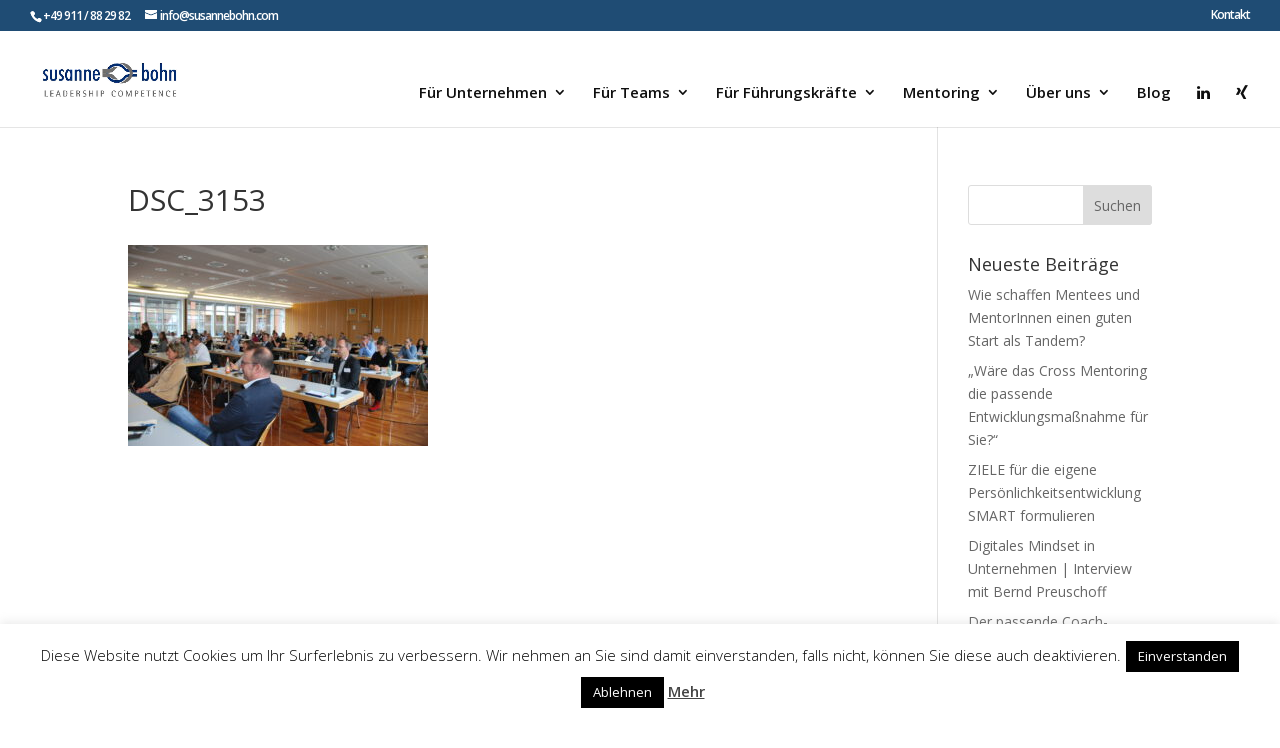

--- FILE ---
content_type: text/html; charset=UTF-8
request_url: https://susannebohn.com/bildergalerie-2022-23/dsc_3153/
body_size: 62145
content:
<!DOCTYPE html>
<html lang="de">
<head>
	<meta charset="UTF-8" />
<meta http-equiv="X-UA-Compatible" content="IE=edge">
	<link rel="pingback" href="https://susannebohn.com/xmlrpc.php" />

	<script type="text/javascript">
		document.documentElement.className = 'js';
	</script>

	<meta name='robots' content='index, follow, max-image-preview:large, max-snippet:-1, max-video-preview:-1' />
<script type="text/javascript">
			let jqueryParams=[],jQuery=function(r){return jqueryParams=[...jqueryParams,r],jQuery},$=function(r){return jqueryParams=[...jqueryParams,r],$};window.jQuery=jQuery,window.$=jQuery;let customHeadScripts=!1;jQuery.fn=jQuery.prototype={},$.fn=jQuery.prototype={},jQuery.noConflict=function(r){if(window.jQuery)return jQuery=window.jQuery,$=window.jQuery,customHeadScripts=!0,jQuery.noConflict},jQuery.ready=function(r){jqueryParams=[...jqueryParams,r]},$.ready=function(r){jqueryParams=[...jqueryParams,r]},jQuery.load=function(r){jqueryParams=[...jqueryParams,r]},$.load=function(r){jqueryParams=[...jqueryParams,r]},jQuery.fn.ready=function(r){jqueryParams=[...jqueryParams,r]},$.fn.ready=function(r){jqueryParams=[...jqueryParams,r]};</script>
	<!-- This site is optimized with the Yoast SEO plugin v26.8 - https://yoast.com/product/yoast-seo-wordpress/ -->
	<title>DSC_3153 - Führungskräfte Akademie in Nürnberg</title>
	<link rel="canonical" href="https://susannebohn.com/bildergalerie-2022-23/dsc_3153/" />
	<meta property="og:locale" content="de_DE" />
	<meta property="og:type" content="article" />
	<meta property="og:title" content="DSC_3153 - Führungskräfte Akademie in Nürnberg" />
	<meta property="og:url" content="https://susannebohn.com/bildergalerie-2022-23/dsc_3153/" />
	<meta property="og:site_name" content="Führungskräfte Akademie in Nürnberg" />
	<meta property="og:image" content="https://susannebohn.com/bildergalerie-2022-23/dsc_3153" />
	<meta property="og:image:width" content="2560" />
	<meta property="og:image:height" content="1718" />
	<meta property="og:image:type" content="image/jpeg" />
	<meta name="twitter:card" content="summary_large_image" />
	<meta name="twitter:site" content="@susannebohnLC" />
	<script type="application/ld+json" class="yoast-schema-graph">{"@context":"https://schema.org","@graph":[{"@type":"WebPage","@id":"https://susannebohn.com/bildergalerie-2022-23/dsc_3153/","url":"https://susannebohn.com/bildergalerie-2022-23/dsc_3153/","name":"DSC_3153 - Führungskräfte Akademie in Nürnberg","isPartOf":{"@id":"https://susannebohn.com/#website"},"primaryImageOfPage":{"@id":"https://susannebohn.com/bildergalerie-2022-23/dsc_3153/#primaryimage"},"image":{"@id":"https://susannebohn.com/bildergalerie-2022-23/dsc_3153/#primaryimage"},"thumbnailUrl":"https://susannebohn.b-cdn.net/wp-content/uploads/2022/10/DSC_3153-scaled.jpg","datePublished":"2022-10-02T14:10:49+00:00","breadcrumb":{"@id":"https://susannebohn.com/bildergalerie-2022-23/dsc_3153/#breadcrumb"},"inLanguage":"de","potentialAction":[{"@type":"ReadAction","target":["https://susannebohn.com/bildergalerie-2022-23/dsc_3153/"]}]},{"@type":"ImageObject","inLanguage":"de","@id":"https://susannebohn.com/bildergalerie-2022-23/dsc_3153/#primaryimage","url":"https://susannebohn.b-cdn.net/wp-content/uploads/2022/10/DSC_3153-scaled.jpg","contentUrl":"https://susannebohn.b-cdn.net/wp-content/uploads/2022/10/DSC_3153-scaled.jpg","width":2560,"height":1718},{"@type":"BreadcrumbList","@id":"https://susannebohn.com/bildergalerie-2022-23/dsc_3153/#breadcrumb","itemListElement":[{"@type":"ListItem","position":1,"name":"Startseite","item":"https://susannebohn.com/"},{"@type":"ListItem","position":2,"name":"Bildergalerie CM EMN 2022/23","item":"https://susannebohn.com/bildergalerie-2022-23/"},{"@type":"ListItem","position":3,"name":"DSC_3153"}]},{"@type":"WebSite","@id":"https://susannebohn.com/#website","url":"https://susannebohn.com/","name":"Führungskräfte Akademie in Nürnberg","description":"susannebohn Leadership Competence","potentialAction":[{"@type":"SearchAction","target":{"@type":"EntryPoint","urlTemplate":"https://susannebohn.com/?s={search_term_string}"},"query-input":{"@type":"PropertyValueSpecification","valueRequired":true,"valueName":"search_term_string"}}],"inLanguage":"de"}]}</script>
	<!-- / Yoast SEO plugin. -->


<link rel='dns-prefetch' href='//fonts.googleapis.com' />
<link rel='preconnect' href='https://susannebohn.b-cdn.net' />
<link rel="alternate" type="application/rss+xml" title="Führungskräfte Akademie in Nürnberg &raquo; Feed" href="https://susannebohn.com/feed/" />
<link rel="alternate" type="application/rss+xml" title="Führungskräfte Akademie in Nürnberg &raquo; Kommentar-Feed" href="https://susannebohn.com/comments/feed/" />
<link rel="alternate" type="application/rss+xml" title="Führungskräfte Akademie in Nürnberg &raquo; DSC_3153-Kommentar-Feed" href="https://susannebohn.com/bildergalerie-2022-23/dsc_3153/feed/" />
<link rel="alternate" title="oEmbed (JSON)" type="application/json+oembed" href="https://susannebohn.com/wp-json/oembed/1.0/embed?url=https%3A%2F%2Fsusannebohn.com%2Fbildergalerie-2022-23%2Fdsc_3153%2F" />
<link rel="alternate" title="oEmbed (XML)" type="text/xml+oembed" href="https://susannebohn.com/wp-json/oembed/1.0/embed?url=https%3A%2F%2Fsusannebohn.com%2Fbildergalerie-2022-23%2Fdsc_3153%2F&#038;format=xml" />
		<!-- This site uses the Google Analytics by ExactMetrics plugin v8.11.1 - Using Analytics tracking - https://www.exactmetrics.com/ -->
		<!-- Note: ExactMetrics is not currently configured on this site. The site owner needs to authenticate with Google Analytics in the ExactMetrics settings panel. -->
					<!-- No tracking code set -->
				<!-- / Google Analytics by ExactMetrics -->
		<meta content="Divi v.4.27.4" name="generator"/><style id='wp-block-library-inline-css' type='text/css'>
:root{--wp-block-synced-color:#7a00df;--wp-block-synced-color--rgb:122,0,223;--wp-bound-block-color:var(--wp-block-synced-color);--wp-editor-canvas-background:#ddd;--wp-admin-theme-color:#007cba;--wp-admin-theme-color--rgb:0,124,186;--wp-admin-theme-color-darker-10:#006ba1;--wp-admin-theme-color-darker-10--rgb:0,107,160.5;--wp-admin-theme-color-darker-20:#005a87;--wp-admin-theme-color-darker-20--rgb:0,90,135;--wp-admin-border-width-focus:2px}@media (min-resolution:192dpi){:root{--wp-admin-border-width-focus:1.5px}}.wp-element-button{cursor:pointer}:root .has-very-light-gray-background-color{background-color:#eee}:root .has-very-dark-gray-background-color{background-color:#313131}:root .has-very-light-gray-color{color:#eee}:root .has-very-dark-gray-color{color:#313131}:root .has-vivid-green-cyan-to-vivid-cyan-blue-gradient-background{background:linear-gradient(135deg,#00d084,#0693e3)}:root .has-purple-crush-gradient-background{background:linear-gradient(135deg,#34e2e4,#4721fb 50%,#ab1dfe)}:root .has-hazy-dawn-gradient-background{background:linear-gradient(135deg,#faaca8,#dad0ec)}:root .has-subdued-olive-gradient-background{background:linear-gradient(135deg,#fafae1,#67a671)}:root .has-atomic-cream-gradient-background{background:linear-gradient(135deg,#fdd79a,#004a59)}:root .has-nightshade-gradient-background{background:linear-gradient(135deg,#330968,#31cdcf)}:root .has-midnight-gradient-background{background:linear-gradient(135deg,#020381,#2874fc)}:root{--wp--preset--font-size--normal:16px;--wp--preset--font-size--huge:42px}.has-regular-font-size{font-size:1em}.has-larger-font-size{font-size:2.625em}.has-normal-font-size{font-size:var(--wp--preset--font-size--normal)}.has-huge-font-size{font-size:var(--wp--preset--font-size--huge)}.has-text-align-center{text-align:center}.has-text-align-left{text-align:left}.has-text-align-right{text-align:right}.has-fit-text{white-space:nowrap!important}#end-resizable-editor-section{display:none}.aligncenter{clear:both}.items-justified-left{justify-content:flex-start}.items-justified-center{justify-content:center}.items-justified-right{justify-content:flex-end}.items-justified-space-between{justify-content:space-between}.screen-reader-text{border:0;clip-path:inset(50%);height:1px;margin:-1px;overflow:hidden;padding:0;position:absolute;width:1px;word-wrap:normal!important}.screen-reader-text:focus{background-color:#ddd;clip-path:none;color:#444;display:block;font-size:1em;height:auto;left:5px;line-height:normal;padding:15px 23px 14px;text-decoration:none;top:5px;width:auto;z-index:100000}html :where(.has-border-color){border-style:solid}html :where([style*=border-top-color]){border-top-style:solid}html :where([style*=border-right-color]){border-right-style:solid}html :where([style*=border-bottom-color]){border-bottom-style:solid}html :where([style*=border-left-color]){border-left-style:solid}html :where([style*=border-width]){border-style:solid}html :where([style*=border-top-width]){border-top-style:solid}html :where([style*=border-right-width]){border-right-style:solid}html :where([style*=border-bottom-width]){border-bottom-style:solid}html :where([style*=border-left-width]){border-left-style:solid}html :where(img[class*=wp-image-]){height:auto;max-width:100%}:where(figure){margin:0 0 1em}html :where(.is-position-sticky){--wp-admin--admin-bar--position-offset:var(--wp-admin--admin-bar--height,0px)}@media screen and (max-width:600px){html :where(.is-position-sticky){--wp-admin--admin-bar--position-offset:0px}}

/*# sourceURL=wp-block-library-inline-css */
</style><style id='global-styles-inline-css' type='text/css'>
:root{--wp--preset--aspect-ratio--square: 1;--wp--preset--aspect-ratio--4-3: 4/3;--wp--preset--aspect-ratio--3-4: 3/4;--wp--preset--aspect-ratio--3-2: 3/2;--wp--preset--aspect-ratio--2-3: 2/3;--wp--preset--aspect-ratio--16-9: 16/9;--wp--preset--aspect-ratio--9-16: 9/16;--wp--preset--color--black: #000000;--wp--preset--color--cyan-bluish-gray: #abb8c3;--wp--preset--color--white: #ffffff;--wp--preset--color--pale-pink: #f78da7;--wp--preset--color--vivid-red: #cf2e2e;--wp--preset--color--luminous-vivid-orange: #ff6900;--wp--preset--color--luminous-vivid-amber: #fcb900;--wp--preset--color--light-green-cyan: #7bdcb5;--wp--preset--color--vivid-green-cyan: #00d084;--wp--preset--color--pale-cyan-blue: #8ed1fc;--wp--preset--color--vivid-cyan-blue: #0693e3;--wp--preset--color--vivid-purple: #9b51e0;--wp--preset--gradient--vivid-cyan-blue-to-vivid-purple: linear-gradient(135deg,rgb(6,147,227) 0%,rgb(155,81,224) 100%);--wp--preset--gradient--light-green-cyan-to-vivid-green-cyan: linear-gradient(135deg,rgb(122,220,180) 0%,rgb(0,208,130) 100%);--wp--preset--gradient--luminous-vivid-amber-to-luminous-vivid-orange: linear-gradient(135deg,rgb(252,185,0) 0%,rgb(255,105,0) 100%);--wp--preset--gradient--luminous-vivid-orange-to-vivid-red: linear-gradient(135deg,rgb(255,105,0) 0%,rgb(207,46,46) 100%);--wp--preset--gradient--very-light-gray-to-cyan-bluish-gray: linear-gradient(135deg,rgb(238,238,238) 0%,rgb(169,184,195) 100%);--wp--preset--gradient--cool-to-warm-spectrum: linear-gradient(135deg,rgb(74,234,220) 0%,rgb(151,120,209) 20%,rgb(207,42,186) 40%,rgb(238,44,130) 60%,rgb(251,105,98) 80%,rgb(254,248,76) 100%);--wp--preset--gradient--blush-light-purple: linear-gradient(135deg,rgb(255,206,236) 0%,rgb(152,150,240) 100%);--wp--preset--gradient--blush-bordeaux: linear-gradient(135deg,rgb(254,205,165) 0%,rgb(254,45,45) 50%,rgb(107,0,62) 100%);--wp--preset--gradient--luminous-dusk: linear-gradient(135deg,rgb(255,203,112) 0%,rgb(199,81,192) 50%,rgb(65,88,208) 100%);--wp--preset--gradient--pale-ocean: linear-gradient(135deg,rgb(255,245,203) 0%,rgb(182,227,212) 50%,rgb(51,167,181) 100%);--wp--preset--gradient--electric-grass: linear-gradient(135deg,rgb(202,248,128) 0%,rgb(113,206,126) 100%);--wp--preset--gradient--midnight: linear-gradient(135deg,rgb(2,3,129) 0%,rgb(40,116,252) 100%);--wp--preset--font-size--small: 13px;--wp--preset--font-size--medium: 20px;--wp--preset--font-size--large: 36px;--wp--preset--font-size--x-large: 42px;--wp--preset--spacing--20: 0.44rem;--wp--preset--spacing--30: 0.67rem;--wp--preset--spacing--40: 1rem;--wp--preset--spacing--50: 1.5rem;--wp--preset--spacing--60: 2.25rem;--wp--preset--spacing--70: 3.38rem;--wp--preset--spacing--80: 5.06rem;--wp--preset--shadow--natural: 6px 6px 9px rgba(0, 0, 0, 0.2);--wp--preset--shadow--deep: 12px 12px 50px rgba(0, 0, 0, 0.4);--wp--preset--shadow--sharp: 6px 6px 0px rgba(0, 0, 0, 0.2);--wp--preset--shadow--outlined: 6px 6px 0px -3px rgb(255, 255, 255), 6px 6px rgb(0, 0, 0);--wp--preset--shadow--crisp: 6px 6px 0px rgb(0, 0, 0);}:root { --wp--style--global--content-size: 823px;--wp--style--global--wide-size: 1080px; }:where(body) { margin: 0; }.wp-site-blocks > .alignleft { float: left; margin-right: 2em; }.wp-site-blocks > .alignright { float: right; margin-left: 2em; }.wp-site-blocks > .aligncenter { justify-content: center; margin-left: auto; margin-right: auto; }:where(.is-layout-flex){gap: 0.5em;}:where(.is-layout-grid){gap: 0.5em;}.is-layout-flow > .alignleft{float: left;margin-inline-start: 0;margin-inline-end: 2em;}.is-layout-flow > .alignright{float: right;margin-inline-start: 2em;margin-inline-end: 0;}.is-layout-flow > .aligncenter{margin-left: auto !important;margin-right: auto !important;}.is-layout-constrained > .alignleft{float: left;margin-inline-start: 0;margin-inline-end: 2em;}.is-layout-constrained > .alignright{float: right;margin-inline-start: 2em;margin-inline-end: 0;}.is-layout-constrained > .aligncenter{margin-left: auto !important;margin-right: auto !important;}.is-layout-constrained > :where(:not(.alignleft):not(.alignright):not(.alignfull)){max-width: var(--wp--style--global--content-size);margin-left: auto !important;margin-right: auto !important;}.is-layout-constrained > .alignwide{max-width: var(--wp--style--global--wide-size);}body .is-layout-flex{display: flex;}.is-layout-flex{flex-wrap: wrap;align-items: center;}.is-layout-flex > :is(*, div){margin: 0;}body .is-layout-grid{display: grid;}.is-layout-grid > :is(*, div){margin: 0;}body{padding-top: 0px;padding-right: 0px;padding-bottom: 0px;padding-left: 0px;}:root :where(.wp-element-button, .wp-block-button__link){background-color: #32373c;border-width: 0;color: #fff;font-family: inherit;font-size: inherit;font-style: inherit;font-weight: inherit;letter-spacing: inherit;line-height: inherit;padding-top: calc(0.667em + 2px);padding-right: calc(1.333em + 2px);padding-bottom: calc(0.667em + 2px);padding-left: calc(1.333em + 2px);text-decoration: none;text-transform: inherit;}.has-black-color{color: var(--wp--preset--color--black) !important;}.has-cyan-bluish-gray-color{color: var(--wp--preset--color--cyan-bluish-gray) !important;}.has-white-color{color: var(--wp--preset--color--white) !important;}.has-pale-pink-color{color: var(--wp--preset--color--pale-pink) !important;}.has-vivid-red-color{color: var(--wp--preset--color--vivid-red) !important;}.has-luminous-vivid-orange-color{color: var(--wp--preset--color--luminous-vivid-orange) !important;}.has-luminous-vivid-amber-color{color: var(--wp--preset--color--luminous-vivid-amber) !important;}.has-light-green-cyan-color{color: var(--wp--preset--color--light-green-cyan) !important;}.has-vivid-green-cyan-color{color: var(--wp--preset--color--vivid-green-cyan) !important;}.has-pale-cyan-blue-color{color: var(--wp--preset--color--pale-cyan-blue) !important;}.has-vivid-cyan-blue-color{color: var(--wp--preset--color--vivid-cyan-blue) !important;}.has-vivid-purple-color{color: var(--wp--preset--color--vivid-purple) !important;}.has-black-background-color{background-color: var(--wp--preset--color--black) !important;}.has-cyan-bluish-gray-background-color{background-color: var(--wp--preset--color--cyan-bluish-gray) !important;}.has-white-background-color{background-color: var(--wp--preset--color--white) !important;}.has-pale-pink-background-color{background-color: var(--wp--preset--color--pale-pink) !important;}.has-vivid-red-background-color{background-color: var(--wp--preset--color--vivid-red) !important;}.has-luminous-vivid-orange-background-color{background-color: var(--wp--preset--color--luminous-vivid-orange) !important;}.has-luminous-vivid-amber-background-color{background-color: var(--wp--preset--color--luminous-vivid-amber) !important;}.has-light-green-cyan-background-color{background-color: var(--wp--preset--color--light-green-cyan) !important;}.has-vivid-green-cyan-background-color{background-color: var(--wp--preset--color--vivid-green-cyan) !important;}.has-pale-cyan-blue-background-color{background-color: var(--wp--preset--color--pale-cyan-blue) !important;}.has-vivid-cyan-blue-background-color{background-color: var(--wp--preset--color--vivid-cyan-blue) !important;}.has-vivid-purple-background-color{background-color: var(--wp--preset--color--vivid-purple) !important;}.has-black-border-color{border-color: var(--wp--preset--color--black) !important;}.has-cyan-bluish-gray-border-color{border-color: var(--wp--preset--color--cyan-bluish-gray) !important;}.has-white-border-color{border-color: var(--wp--preset--color--white) !important;}.has-pale-pink-border-color{border-color: var(--wp--preset--color--pale-pink) !important;}.has-vivid-red-border-color{border-color: var(--wp--preset--color--vivid-red) !important;}.has-luminous-vivid-orange-border-color{border-color: var(--wp--preset--color--luminous-vivid-orange) !important;}.has-luminous-vivid-amber-border-color{border-color: var(--wp--preset--color--luminous-vivid-amber) !important;}.has-light-green-cyan-border-color{border-color: var(--wp--preset--color--light-green-cyan) !important;}.has-vivid-green-cyan-border-color{border-color: var(--wp--preset--color--vivid-green-cyan) !important;}.has-pale-cyan-blue-border-color{border-color: var(--wp--preset--color--pale-cyan-blue) !important;}.has-vivid-cyan-blue-border-color{border-color: var(--wp--preset--color--vivid-cyan-blue) !important;}.has-vivid-purple-border-color{border-color: var(--wp--preset--color--vivid-purple) !important;}.has-vivid-cyan-blue-to-vivid-purple-gradient-background{background: var(--wp--preset--gradient--vivid-cyan-blue-to-vivid-purple) !important;}.has-light-green-cyan-to-vivid-green-cyan-gradient-background{background: var(--wp--preset--gradient--light-green-cyan-to-vivid-green-cyan) !important;}.has-luminous-vivid-amber-to-luminous-vivid-orange-gradient-background{background: var(--wp--preset--gradient--luminous-vivid-amber-to-luminous-vivid-orange) !important;}.has-luminous-vivid-orange-to-vivid-red-gradient-background{background: var(--wp--preset--gradient--luminous-vivid-orange-to-vivid-red) !important;}.has-very-light-gray-to-cyan-bluish-gray-gradient-background{background: var(--wp--preset--gradient--very-light-gray-to-cyan-bluish-gray) !important;}.has-cool-to-warm-spectrum-gradient-background{background: var(--wp--preset--gradient--cool-to-warm-spectrum) !important;}.has-blush-light-purple-gradient-background{background: var(--wp--preset--gradient--blush-light-purple) !important;}.has-blush-bordeaux-gradient-background{background: var(--wp--preset--gradient--blush-bordeaux) !important;}.has-luminous-dusk-gradient-background{background: var(--wp--preset--gradient--luminous-dusk) !important;}.has-pale-ocean-gradient-background{background: var(--wp--preset--gradient--pale-ocean) !important;}.has-electric-grass-gradient-background{background: var(--wp--preset--gradient--electric-grass) !important;}.has-midnight-gradient-background{background: var(--wp--preset--gradient--midnight) !important;}.has-small-font-size{font-size: var(--wp--preset--font-size--small) !important;}.has-medium-font-size{font-size: var(--wp--preset--font-size--medium) !important;}.has-large-font-size{font-size: var(--wp--preset--font-size--large) !important;}.has-x-large-font-size{font-size: var(--wp--preset--font-size--x-large) !important;}
/*# sourceURL=global-styles-inline-css */
</style>

<link rel='stylesheet' id='wp-components-css' href='https://susannebohn.b-cdn.net/wp-includes/css/dist/components/style.min.css?ver=6.9' type='text/css' media='all' />
<link rel='stylesheet' id='wp-preferences-css' href='https://susannebohn.b-cdn.net/wp-includes/css/dist/preferences/style.min.css?ver=6.9' type='text/css' media='all' />
<link rel='stylesheet' id='wp-block-editor-css' href='https://susannebohn.b-cdn.net/wp-includes/css/dist/block-editor/style.min.css?ver=6.9' type='text/css' media='all' />
<link rel='stylesheet' id='popup-maker-block-library-style-css' href='https://susannebohn.b-cdn.net/wp-content/plugins/popup-maker/dist/packages/block-library-style.css?ver=dbea705cfafe089d65f1' type='text/css' media='all' />
<link rel='stylesheet' id='cookie-law-info-css' href='https://susannebohn.b-cdn.net/wp-content/plugins/cookie-law-info/legacy/public/css/cookie-law-info-public.css?ver=3.3.9.1' type='text/css' media='all' />
<link rel='stylesheet' id='cookie-law-info-gdpr-css' href='https://susannebohn.b-cdn.net/wp-content/plugins/cookie-law-info/legacy/public/css/cookie-law-info-gdpr.css?ver=3.3.9.1' type='text/css' media='all' />
<link rel='stylesheet' id='wpdm-fonticon-css' href='https://susannebohn.b-cdn.net/wp-content/plugins/download-manager/assets/wpdm-iconfont/css/wpdm-icons.css?ver=6.9' type='text/css' media='all' />
<link rel='stylesheet' id='wpdm-front-css' href='https://susannebohn.b-cdn.net/wp-content/plugins/download-manager/assets/css/front.min.css?ver=3.3.46' type='text/css' media='all' />
<link rel='stylesheet' id='wpdm-front-dark-css' href='https://susannebohn.b-cdn.net/wp-content/plugins/download-manager/assets/css/front-dark.min.css?ver=3.3.46' type='text/css' media='all' />
<link rel='stylesheet' id='rs-plugin-settings-css' href='https://susannebohn.b-cdn.net/wp-content/plugins/revslider/public/assets/css/settings.css?ver=5.4.7.2' type='text/css' media='all' />
<style id='rs-plugin-settings-inline-css' type='text/css'>
#rs-demo-id {}
/*# sourceURL=rs-plugin-settings-inline-css */
</style>
<link rel='stylesheet' id='et-divi-open-sans-css' href='https://fonts.googleapis.com/css?family=Open+Sans:300italic,400italic,600italic,700italic,800italic,400,300,600,700,800&#038;subset=latin,latin-ext&#038;display=swap' type='text/css' media='all' />
<link rel='stylesheet' id='divi-style-pum-css' href='https://susannebohn.b-cdn.net/wp-content/themes/Divi/style-static.min.css?ver=4.27.4' type='text/css' media='all' />
<!--n2css--><!--n2js--><script type="text/javascript" src="https://susannebohn.b-cdn.net/wp-includes/js/jquery/jquery.min.js?ver=3.7.1" id="jquery-core-js"></script>
<script type="text/javascript" src="https://susannebohn.b-cdn.net/wp-includes/js/jquery/jquery-migrate.min.js?ver=3.4.1" id="jquery-migrate-js"></script>
<script type="text/javascript" id="jquery-js-after">
/* <![CDATA[ */
jqueryParams.length&&$.each(jqueryParams,function(e,r){if("function"==typeof r){var n=String(r);n.replace("$","jQuery");var a=new Function("return "+n)();$(document).ready(a)}});
//# sourceURL=jquery-js-after
/* ]]> */
</script>
<script type="text/javascript" id="cookie-law-info-js-extra">
/* <![CDATA[ */
var Cli_Data = {"nn_cookie_ids":[],"cookielist":[],"non_necessary_cookies":[],"ccpaEnabled":"","ccpaRegionBased":"","ccpaBarEnabled":"","strictlyEnabled":["necessary","obligatoire"],"ccpaType":"gdpr","js_blocking":"","custom_integration":"","triggerDomRefresh":"","secure_cookies":""};
var cli_cookiebar_settings = {"animate_speed_hide":"500","animate_speed_show":"500","background":"#fff","border":"#444","border_on":"","button_1_button_colour":"#000","button_1_button_hover":"#000000","button_1_link_colour":"#fff","button_1_as_button":"1","button_1_new_win":"","button_2_button_colour":"#333","button_2_button_hover":"#292929","button_2_link_colour":"#444","button_2_as_button":"","button_2_hidebar":"","button_3_button_colour":"#000","button_3_button_hover":"#000000","button_3_link_colour":"#fff","button_3_as_button":"1","button_3_new_win":"","button_4_button_colour":"#000","button_4_button_hover":"#000000","button_4_link_colour":"#fff","button_4_as_button":"1","button_7_button_colour":"#61a229","button_7_button_hover":"#4e8221","button_7_link_colour":"#fff","button_7_as_button":"1","button_7_new_win":"","font_family":"inherit","header_fix":"","notify_animate_hide":"","notify_animate_show":"1","notify_div_id":"#cookie-law-info-bar","notify_position_horizontal":"right","notify_position_vertical":"bottom","scroll_close":"","scroll_close_reload":"","accept_close_reload":"","reject_close_reload":"","showagain_tab":"","showagain_background":"#fff","showagain_border":"#000","showagain_div_id":"#cookie-law-info-again","showagain_x_position":"100px","text":"#000","show_once_yn":"","show_once":"10000","logging_on":"","as_popup":"","popup_overlay":"1","bar_heading_text":"","cookie_bar_as":"banner","popup_showagain_position":"bottom-right","widget_position":"left"};
var log_object = {"ajax_url":"https://susannebohn.com/wp-admin/admin-ajax.php"};
//# sourceURL=cookie-law-info-js-extra
/* ]]> */
</script>
<script type="text/javascript" src="https://susannebohn.b-cdn.net/wp-content/plugins/cookie-law-info/legacy/public/js/cookie-law-info-public.js?ver=3.3.9.1" id="cookie-law-info-js"></script>
<script type="text/javascript" src="https://susannebohn.b-cdn.net/wp-content/plugins/download-manager/assets/js/wpdm.min.js?ver=6.9" id="wpdm-frontend-js-js"></script>
<script type="text/javascript" id="wpdm-frontjs-js-extra">
/* <![CDATA[ */
var wpdm_url = {"home":"https://susannebohn.com/","site":"https://susannebohn.com/","ajax":"https://susannebohn.com/wp-admin/admin-ajax.php"};
var wpdm_js = {"spinner":"\u003Ci class=\"wpdm-icon wpdm-sun wpdm-spin\"\u003E\u003C/i\u003E","client_id":"b4f19c7ab737e8c1efa5fba89f8e5bce"};
var wpdm_strings = {"pass_var":"Password Verified!","pass_var_q":"Bitte klicke auf den folgenden Button, um den Download zu starten.","start_dl":"Download starten"};
//# sourceURL=wpdm-frontjs-js-extra
/* ]]> */
</script>
<script type="text/javascript" src="https://susannebohn.b-cdn.net/wp-content/plugins/download-manager/assets/js/front.min.js?ver=3.3.46" id="wpdm-frontjs-js"></script>
<script type="text/javascript" src="https://susannebohn.b-cdn.net/wp-content/plugins/revslider/public/assets/js/jquery.themepunch.tools.min.js?ver=5.4.7.2" id="tp-tools-js"></script>
<script type="text/javascript" src="https://susannebohn.b-cdn.net/wp-content/plugins/revslider/public/assets/js/jquery.themepunch.revolution.min.js?ver=5.4.7.2" id="revmin-js"></script>
<link rel="https://api.w.org/" href="https://susannebohn.com/wp-json/" /><link rel="alternate" title="JSON" type="application/json" href="https://susannebohn.com/wp-json/wp/v2/media/19741" /><link rel="EditURI" type="application/rsd+xml" title="RSD" href="https://susannebohn.com/xmlrpc.php?rsd" />
<meta name="generator" content="WordPress 6.9" />
<link rel='shortlink' href='https://susannebohn.com/?p=19741' />
<meta name="viewport" content="width=device-width, initial-scale=1.0, maximum-scale=1.0, user-scalable=0" /><meta name="generator" content="Powered by Slider Revolution 5.4.7.2 - responsive, Mobile-Friendly Slider Plugin for WordPress with comfortable drag and drop interface." />
<link rel="stylesheet" href="https://maxcdn.bootstrapcdn.com/font-awesome/4.6.3/css/font-awesome.min.css"><link rel="icon" href="https://susannebohn.b-cdn.net/wp-content/uploads/2017/11/cropped-susanne_bohn_logo-32x32.png" sizes="32x32" />
<link rel="icon" href="https://susannebohn.b-cdn.net/wp-content/uploads/2017/11/cropped-susanne_bohn_logo-192x192.png" sizes="192x192" />
<link rel="apple-touch-icon" href="https://susannebohn.b-cdn.net/wp-content/uploads/2017/11/cropped-susanne_bohn_logo-180x180.png" />
<meta name="msapplication-TileImage" content="https://susannebohn.b-cdn.net/wp-content/uploads/2017/11/cropped-susanne_bohn_logo-270x270.png" />
<script type="text/javascript">function setREVStartSize(e){									
						try{ e.c=jQuery(e.c);var i=jQuery(window).width(),t=9999,r=0,n=0,l=0,f=0,s=0,h=0;
							if(e.responsiveLevels&&(jQuery.each(e.responsiveLevels,function(e,f){f>i&&(t=r=f,l=e),i>f&&f>r&&(r=f,n=e)}),t>r&&(l=n)),f=e.gridheight[l]||e.gridheight[0]||e.gridheight,s=e.gridwidth[l]||e.gridwidth[0]||e.gridwidth,h=i/s,h=h>1?1:h,f=Math.round(h*f),"fullscreen"==e.sliderLayout){var u=(e.c.width(),jQuery(window).height());if(void 0!=e.fullScreenOffsetContainer){var c=e.fullScreenOffsetContainer.split(",");if (c) jQuery.each(c,function(e,i){u=jQuery(i).length>0?u-jQuery(i).outerHeight(!0):u}),e.fullScreenOffset.split("%").length>1&&void 0!=e.fullScreenOffset&&e.fullScreenOffset.length>0?u-=jQuery(window).height()*parseInt(e.fullScreenOffset,0)/100:void 0!=e.fullScreenOffset&&e.fullScreenOffset.length>0&&(u-=parseInt(e.fullScreenOffset,0))}f=u}else void 0!=e.minHeight&&f<e.minHeight&&(f=e.minHeight);e.c.closest(".rev_slider_wrapper").css({height:f})					
						}catch(d){console.log("Failure at Presize of Slider:"+d)}						
					};</script>
<link rel="alternate" type="application/rss+xml" title="RSS" href="https://susannebohn.com/rsslatest.xml" /><link rel="stylesheet" id="et-divi-customizer-global-cached-inline-styles" href="https://susannebohn.b-cdn.net/wp-content/et-cache/global/et-divi-customizer-global.min.css?ver=1766128886" /><meta name="generator" content="WordPress Download Manager 3.3.46" />
                <style>
        /* WPDM Link Template Styles */        </style>
                <style>

            :root {
                --color-primary: #002b71;
                --color-primary-rgb: 0, 43, 113;
                --color-primary-hover: #002b71;
                --color-primary-active: #002b71;
                --clr-sec: #6c757d;
                --clr-sec-rgb: 108, 117, 125;
                --clr-sec-hover: #6c757d;
                --clr-sec-active: #6c757d;
                --color-secondary: #6c757d;
                --color-secondary-rgb: 108, 117, 125;
                --color-secondary-hover: #6c757d;
                --color-secondary-active: #6c757d;
                --color-success: #18ce0f;
                --color-success-rgb: 24, 206, 15;
                --color-success-hover: #18ce0f;
                --color-success-active: #18ce0f;
                --color-info: #002b71;
                --color-info-rgb: 0, 43, 113;
                --color-info-hover: #002b71;
                --color-info-active: #002b71;
                --color-warning: #FFB236;
                --color-warning-rgb: 255, 178, 54;
                --color-warning-hover: #FFB236;
                --color-warning-active: #FFB236;
                --color-danger: #ff5062;
                --color-danger-rgb: 255, 80, 98;
                --color-danger-hover: #ff5062;
                --color-danger-active: #ff5062;
                --color-green: #30b570;
                --color-blue: #0073ff;
                --color-purple: #8557D3;
                --color-red: #ff5062;
                --color-muted: rgba(69, 89, 122, 0.6);
                --wpdm-font: "Sen", -apple-system, BlinkMacSystemFont, "Segoe UI", Roboto, Helvetica, Arial, sans-serif, "Apple Color Emoji", "Segoe UI Emoji", "Segoe UI Symbol";
            }

            .wpdm-download-link.btn.btn-primary {
                border-radius: 4px;
            }


        </style>
        </head>
<body class="attachment wp-singular attachment-template-default attachmentid-19741 attachment-jpeg wp-theme-Divi et_pb_button_helper_class et_fullwidth_nav et_fullwidth_secondary_nav et_fixed_nav et_show_nav et_secondary_nav_enabled et_secondary_nav_two_panels et_primary_nav_dropdown_animation_expand et_secondary_nav_dropdown_animation_fade et_header_style_left et_pb_footer_columns3 et_cover_background et_pb_gutter osx et_pb_gutters3 et_right_sidebar et_divi_theme et-db">
	<div id="page-container">

					<div id="top-header">
			<div class="container clearfix">

			
				<div id="et-info">
									<span id="et-info-phone">+49 911 / 88 29 82</span>
				
									<a href="mailto:info@susannebohn.com"><span id="et-info-email">info@susannebohn.com</span></a>
				
								</div>

			
				<div id="et-secondary-menu">
				<ul id="et-secondary-nav" class="menu"><li class="menu-item menu-item-type-custom menu-item-object-custom menu-item-316"><a href="/kontakt/" data-ps2id-api="true">Kontakt</a></li>
</ul>				</div>

			</div>
		</div>
		
	
			<header id="main-header" data-height-onload="53">
			<div class="container clearfix et_menu_container">
							<div class="logo_container">
					<span class="logo_helper"></span>
					<a href="https://susannebohn.com/">
						<img src="https://susannebohn.b-cdn.net/wp-content/uploads/2019/10/susannebohn_logo_farbig.jpg" width="739" height="256" alt="Führungskräfte Akademie in Nürnberg" id="logo" data-height-percentage="54" />
					</a>
				</div>
							<div id="et-top-navigation" data-height="53" data-fixed-height="50">
											<nav id="top-menu-nav">
						<ul id="top-menu" class="nav"><li id="menu-item-17673" class="menu-item menu-item-type-post_type menu-item-object-page menu-item-has-children menu-item-17673"><a href="https://susannebohn.com/angebote-fuer-unternehmen/" data-ps2id-api="true">Für Unternehmen</a>
<ul class="sub-menu">
	<li id="menu-item-17674" class="menu-item menu-item-type-post_type menu-item-object-page menu-item-has-children menu-item-17674"><a href="https://susannebohn.com/change-meistern/" data-ps2id-api="true">Change Management</a>
	<ul class="sub-menu">
		<li id="menu-item-17675" class="menu-item menu-item-type-post_type menu-item-object-page menu-item-17675"><a href="https://susannebohn.com/change-meistern/" data-ps2id-api="true">Change meistern</a></li>
		<li id="menu-item-17676" class="menu-item menu-item-type-post_type menu-item-object-page menu-item-17676"><a href="https://susannebohn.com/change-management-fuer-fuehrungskraefte/" data-ps2id-api="true">Change Management für Führungskräfte</a></li>
	</ul>
</li>
	<li id="menu-item-17677" class="menu-item menu-item-type-post_type menu-item-object-page menu-item-17677"><a href="https://susannebohn.com/agile-expert/" data-ps2id-api="true">Agilität</a></li>
	<li id="menu-item-17679" class="menu-item menu-item-type-post_type menu-item-object-page menu-item-17679"><a href="https://susannebohn.com/potenzialwerkstatt/" data-ps2id-api="true">Potenzialwerkstatt</a></li>
	<li id="menu-item-17678" class="menu-item menu-item-type-post_type menu-item-object-page menu-item-17678"><a href="https://susannebohn.com/re-onboarding-zurueck-in-eine-neue-normalitaet/" data-ps2id-api="true">New Work</a></li>
</ul>
</li>
<li id="menu-item-17744" class="menu-item menu-item-type-post_type menu-item-object-page menu-item-has-children menu-item-17744"><a href="https://susannebohn.com/angebote-fuer-teams/" data-ps2id-api="true">Für Teams</a>
<ul class="sub-menu">
	<li id="menu-item-17747" class="menu-item menu-item-type-post_type menu-item-object-page menu-item-17747"><a href="https://susannebohn.com/teamentwicklung/" data-ps2id-api="true">Teamentwicklung &#038; -stärkung</a></li>
	<li id="menu-item-17748" class="menu-item menu-item-type-post_type menu-item-object-page menu-item-17748"><a href="https://susannebohn.com/konfliktmanagement/" data-ps2id-api="true">Konfliktmanagement</a></li>
	<li id="menu-item-17750" class="menu-item menu-item-type-post_type menu-item-object-page menu-item-has-children menu-item-17750"><a href="https://susannebohn.com/arbeiten-und-kommunizieren-im-virtuellen-team/" data-ps2id-api="true">Virtuelle Teams</a>
	<ul class="sub-menu">
		<li id="menu-item-17751" class="menu-item menu-item-type-post_type menu-item-object-page menu-item-17751"><a href="https://susannebohn.com/arbeiten-und-kommunizieren-im-virtuellen-team/" data-ps2id-api="true">Arbeiten und Kommunizieren im virtuellen Team</a></li>
		<li id="menu-item-17749" class="menu-item menu-item-type-post_type menu-item-object-page menu-item-17749"><a href="https://susannebohn.com/fuehren-auf-distanz/" data-ps2id-api="true">Führen auf Distanz</a></li>
	</ul>
</li>
</ul>
</li>
<li id="menu-item-17839" class="menu-item menu-item-type-post_type menu-item-object-page menu-item-has-children menu-item-17839"><a href="https://susannebohn.com/staerkung-von-fuehrungskompetenzen/" data-ps2id-api="true">Für Führungskräfte</a>
<ul class="sub-menu">
	<li id="menu-item-17840" class="menu-item menu-item-type-post_type menu-item-object-page menu-item-has-children menu-item-17840"><a href="https://susannebohn.com/staerkung-von-fuehrungskompetenzen/" data-ps2id-api="true">Führungstrainings</a>
	<ul class="sub-menu">
		<li id="menu-item-17745" class="menu-item menu-item-type-post_type menu-item-object-page menu-item-17745"><a href="https://susannebohn.com/trainings-agilitaet/" data-ps2id-api="true">Agilität</a></li>
		<li id="menu-item-17743" class="menu-item menu-item-type-post_type menu-item-object-page menu-item-17743"><a href="https://susannebohn.com/trainings-change-management/" data-ps2id-api="true">Change Management</a></li>
		<li id="menu-item-17742" class="menu-item menu-item-type-post_type menu-item-object-page menu-item-17742"><a href="https://susannebohn.com/trainings-fuehrung-persoenlichkeit/" data-ps2id-api="true">Führung &#038; Persönlichkeit</a></li>
		<li id="menu-item-17842" class="menu-item menu-item-type-post_type menu-item-object-page menu-item-17842"><a href="https://susannebohn.com/trainings-fuehrung-und-strategie/" data-ps2id-api="true">Führung &#038; Strategie</a></li>
		<li id="menu-item-17844" class="menu-item menu-item-type-post_type menu-item-object-page menu-item-17844"><a href="https://susannebohn.com/trainings-gespraechsfuehrung/" data-ps2id-api="true">Gesprächsführung</a></li>
		<li id="menu-item-20741" class="menu-item menu-item-type-post_type menu-item-object-page menu-item-20741"><a href="https://susannebohn.com/trainings-innovation-strategie/" data-ps2id-api="true">Innovation &#038; Strategie</a></li>
		<li id="menu-item-17841" class="menu-item menu-item-type-post_type menu-item-object-page menu-item-17841"><a href="https://susannebohn.com/trainings-interkulturelle-kompetenz/" data-ps2id-api="true">Interkulturelle Kompetenz</a></li>
		<li id="menu-item-17741" class="menu-item menu-item-type-post_type menu-item-object-page menu-item-17741"><a href="https://susannebohn.com/trainings-neu-in-der-fuehrungsrolle/" data-ps2id-api="true">Neu in der Führungsrolle</a></li>
		<li id="menu-item-17843" class="menu-item menu-item-type-post_type menu-item-object-page menu-item-17843"><a href="https://susannebohn.com/trainings-praesentation-moderation/" data-ps2id-api="true">Präsentation &#038; Moderation</a></li>
		<li id="menu-item-17740" class="menu-item menu-item-type-post_type menu-item-object-page menu-item-17740"><a href="https://susannebohn.com/trainings-selbstmanagement/" data-ps2id-api="true">Selbstmanagement</a></li>
	</ul>
</li>
	<li id="menu-item-19303" class="menu-item menu-item-type-post_type menu-item-object-page menu-item-19303"><a href="https://susannebohn.com/leadership-boxenstopps/" data-ps2id-api="true">Leadership Boxenstopps</a></li>
	<li id="menu-item-18547" class="menu-item menu-item-type-post_type menu-item-object-page menu-item-18547"><a href="https://susannebohn.com/coaching/" data-ps2id-api="true">Einzelcoaching</a></li>
	<li id="menu-item-21180" class="menu-item menu-item-type-post_type menu-item-object-page menu-item-21180"><a href="https://susannebohn.com/kollegiale-fallberatung/" data-ps2id-api="true">Kollegiale Fallberatung</a></li>
	<li id="menu-item-17845" class="menu-item menu-item-type-post_type menu-item-object-page menu-item-17845"><a href="https://susannebohn.com/potentialanalyse/" data-ps2id-api="true">Potentialanalyse</a></li>
	<li id="menu-item-18393" class="menu-item menu-item-type-post_type menu-item-object-page menu-item-18393"><a href="https://susannebohn.com/mastermindgruppe/" data-ps2id-api="true">Mastermindgruppe</a></li>
	<li id="menu-item-18532" class="menu-item menu-item-type-post_type menu-item-object-page menu-item-18532"><a href="https://susannebohn.com/design-your-work-life/" data-ps2id-api="true">Design Your Work Life</a></li>
</ul>
</li>
<li id="menu-item-17753" class="menu-item menu-item-type-post_type menu-item-object-page menu-item-has-children menu-item-17753"><a href="https://susannebohn.com/cross-mentoring/" data-ps2id-api="true">Mentoring</a>
<ul class="sub-menu">
	<li id="menu-item-22089" class="menu-item menu-item-type-custom menu-item-object-custom menu-item-22089"><a href="https://crossmentoring.net/" data-ps2id-api="true">Cross Mentoring</a></li>
	<li id="menu-item-17755" class="menu-item menu-item-type-post_type menu-item-object-page menu-item-17755"><a href="https://susannebohn.com/firmeninternes-mentoring/" data-ps2id-api="true">Firmeninternes Mentoring</a></li>
</ul>
</li>
<li id="menu-item-17758" class="menu-item menu-item-type-post_type menu-item-object-page menu-item-has-children menu-item-17758"><a href="https://susannebohn.com/susanne-bohn/" data-ps2id-api="true">Über uns</a>
<ul class="sub-menu">
	<li id="menu-item-18982" class="menu-item menu-item-type-post_type menu-item-object-page menu-item-18982"><a href="https://susannebohn.com/unsere-werte/" data-ps2id-api="true">Unsere Werte</a></li>
	<li id="menu-item-17759" class="menu-item menu-item-type-post_type menu-item-object-page menu-item-17759"><a href="https://susannebohn.com/susanne-bohn/" data-ps2id-api="true">Susanne Bohn</a></li>
	<li id="menu-item-17765" class="menu-item menu-item-type-post_type menu-item-object-page menu-item-17765"><a href="https://susannebohn.com/trainer-und-coaches/" data-ps2id-api="true">Trainer und Coaches</a></li>
	<li id="menu-item-17762" class="menu-item menu-item-type-post_type menu-item-object-page menu-item-17762"><a href="https://susannebohn.com/referenzen/" data-ps2id-api="true">Referenzen</a></li>
	<li id="menu-item-17760" class="menu-item menu-item-type-post_type menu-item-object-page menu-item-17760"><a href="https://susannebohn.com/partner/" data-ps2id-api="true">Partner</a></li>
	<li id="menu-item-17761" class="menu-item menu-item-type-post_type menu-item-object-page menu-item-17761"><a href="https://susannebohn.com/pressearchiv/" data-ps2id-api="true">Pressearchiv</a></li>
	<li id="menu-item-17766" class="menu-item menu-item-type-post_type menu-item-object-page menu-item-17766"><a href="https://susannebohn.com/gesellschaftliches-engagement/" data-ps2id-api="true">Gesellschaftliches Engagement</a></li>
	<li id="menu-item-21343" class="menu-item menu-item-type-post_type menu-item-object-page menu-item-21343"><a href="https://susannebohn.com/new-work-star/" data-ps2id-api="true">NEW WORK STAR</a></li>
	<li id="menu-item-17767" class="menu-item menu-item-type-post_type menu-item-object-page menu-item-17767"><a href="https://susannebohn.com/glossar/" data-ps2id-api="true">Glossar</a></li>
</ul>
</li>
<li id="menu-item-18468" class="menu-item menu-item-type-post_type menu-item-object-page menu-item-18468"><a href="https://susannebohn.com/blog/" data-ps2id-api="true">Blog</a></li>
<li id="menu-item-17752" class="menu-item menu-item-type-custom menu-item-object-custom menu-item-17752"><a href="https://www.linkedin.com/company/leadership-competence/" data-ps2id-api="true"><a href="http://www.linkedin.com/company/leadership-competence/" target="_blank" rel="noopener noreferrer"><i class="fa fa-linkedin" aria-hidden="true"></i></a></a></li>
<li id="menu-item-17768" class="menu-item menu-item-type-custom menu-item-object-custom menu-item-17768"><a href="https://www.xing.com/profile/Susanne_Bohn2" data-ps2id-api="true"><a href="https://www.xing.com/profile/Susanne_Bohn2/cv" target="_blank" rel="noopener noreferrer"><i class="fa fa-xing" aria-hidden="true"></i></a></a></li>
</ul>						</nav>
					
					
					
					
					<div id="et_mobile_nav_menu">
				<div class="mobile_nav closed">
					<span class="select_page">Seite wählen</span>
					<span class="mobile_menu_bar mobile_menu_bar_toggle"></span>
				</div>
			</div>				</div> <!-- #et-top-navigation -->
			</div> <!-- .container -->
					</header> <!-- #main-header -->
			<div id="et-main-area">
	
<div id="main-content">


	<div class="container">
		<div id="content-area" class="clearfix">
			<div id="left-area">


			
				<article id="post-19741" class="post-19741 attachment type-attachment status-inherit hentry">

				
					<h1 class="entry-title main_title">DSC_3153</h1>
				
				
					<div class="entry-content">
					<p class="attachment"><a href='https://susannebohn.b-cdn.net/wp-content/uploads/2022/10/DSC_3153-scaled.jpg'><img loading="lazy" decoding="async" width="300" height="201" src="https://susannebohn.b-cdn.net/wp-content/uploads/2022/10/DSC_3153-300x201.jpg" class="attachment-medium size-medium" alt="" /></a></p>
					</div>

				
				</article>

			

			</div>

				<div id="sidebar">
		<div id="search-2" class="et_pb_widget widget_search"><form role="search" method="get" id="searchform" class="searchform" action="https://susannebohn.com/">
				<div>
					<label class="screen-reader-text" for="s">Suche nach:</label>
					<input type="text" value="" name="s" id="s" />
					<input type="submit" id="searchsubmit" value="Suchen" />
				</div>
			</form></div>
		<div id="recent-posts-2" class="et_pb_widget widget_recent_entries">
		<h4 class="widgettitle">Neueste Beiträge</h4>
		<ul>
											<li>
					<a href="https://susannebohn.com/2023/11/01/wie-schaffen-mentees-und-mentorinnen-einen-guten-start-als-tandem/">Wie schaffen Mentees und MentorInnen einen guten Start als Tandem?</a>
									</li>
											<li>
					<a href="https://susannebohn.com/2023/04/25/waere-das-cross-mentoring-die-passende-entwicklungsmassnahme-fuer-sie/">„Wäre das Cross Mentoring die passende Entwicklungsmaßnahme für Sie?“</a>
									</li>
											<li>
					<a href="https://susannebohn.com/2022/11/02/ziele-fuer-die-eigene-persoenlichkeitsentwicklung-smart-formulieren/">ZIELE für die eigene Persönlichkeitsentwicklung SMART formulieren</a>
									</li>
											<li>
					<a href="https://susannebohn.com/2022/10/20/digitales-mindset-in-unternehmen-interview-mit-bernd-preuschoff/">Digitales Mindset in Unternehmen | Interview mit Bernd Preuschoff</a>
									</li>
											<li>
					<a href="https://susannebohn.com/2022/04/11/der-passende-coach-coachee-match-ist-essentiell-fuer-ein-erfolgreiches-coaching/">Der passende Coach-Coachee-Match ist essentiell für ein erfolgreiches Coaching</a>
									</li>
					</ul>

		</div><div id="archives-2" class="et_pb_widget widget_archive"><h4 class="widgettitle">Archiv</h4>
			<ul>
					<li><a href='https://susannebohn.com/2023/11/'>November 2023</a></li>
	<li><a href='https://susannebohn.com/2023/04/'>April 2023</a></li>
	<li><a href='https://susannebohn.com/2022/11/'>November 2022</a></li>
	<li><a href='https://susannebohn.com/2022/10/'>Oktober 2022</a></li>
	<li><a href='https://susannebohn.com/2022/04/'>April 2022</a></li>
	<li><a href='https://susannebohn.com/2021/12/'>Dezember 2021</a></li>
	<li><a href='https://susannebohn.com/2021/11/'>November 2021</a></li>
	<li><a href='https://susannebohn.com/2021/10/'>Oktober 2021</a></li>
	<li><a href='https://susannebohn.com/2021/07/'>Juli 2021</a></li>
	<li><a href='https://susannebohn.com/2021/06/'>Juni 2021</a></li>
	<li><a href='https://susannebohn.com/2021/05/'>Mai 2021</a></li>
	<li><a href='https://susannebohn.com/2021/04/'>April 2021</a></li>
	<li><a href='https://susannebohn.com/2021/01/'>Januar 2021</a></li>
	<li><a href='https://susannebohn.com/2020/10/'>Oktober 2020</a></li>
	<li><a href='https://susannebohn.com/2020/05/'>Mai 2020</a></li>
	<li><a href='https://susannebohn.com/2020/04/'>April 2020</a></li>
	<li><a href='https://susannebohn.com/2020/03/'>März 2020</a></li>
	<li><a href='https://susannebohn.com/2020/02/'>Februar 2020</a></li>
	<li><a href='https://susannebohn.com/2020/01/'>Januar 2020</a></li>
	<li><a href='https://susannebohn.com/2019/10/'>Oktober 2019</a></li>
	<li><a href='https://susannebohn.com/2019/08/'>August 2019</a></li>
	<li><a href='https://susannebohn.com/2019/07/'>Juli 2019</a></li>
	<li><a href='https://susannebohn.com/2019/06/'>Juni 2019</a></li>
	<li><a href='https://susannebohn.com/2019/05/'>Mai 2019</a></li>
	<li><a href='https://susannebohn.com/2019/03/'>März 2019</a></li>
	<li><a href='https://susannebohn.com/2019/01/'>Januar 2019</a></li>
	<li><a href='https://susannebohn.com/2018/10/'>Oktober 2018</a></li>
	<li><a href='https://susannebohn.com/2018/07/'>Juli 2018</a></li>
	<li><a href='https://susannebohn.com/2018/04/'>April 2018</a></li>
			</ul>

			</div><div id="categories-2" class="et_pb_widget widget_categories"><h4 class="widgettitle">Kategorien</h4>
			<ul>
					<li class="cat-item cat-item-33"><a href="https://susannebohn.com/category/blogbeitrag/">Blogbeitrag</a>
</li>
	<li class="cat-item cat-item-28"><a href="https://susannebohn.com/category/buchvorstellungen/">Buchvorstellungen</a>
</li>
	<li class="cat-item cat-item-36"><a href="https://susannebohn.com/category/cross-mentoring-tandems-im-interview/">Cross Mentoring &#8211; Tandems im Interview</a>
</li>
	<li class="cat-item cat-item-1"><a href="https://susannebohn.com/category/uncategorized/">Uncategorized</a>
</li>
			</ul>

			</div>	</div>
		</div>
	</div>


</div>


			<footer id="main-footer">
				

		
				<div id="et-footer-nav">
					<div class="container">
						<ul id="menu-footmenu" class="bottom-nav"><li id="menu-item-292" class="menu-item menu-item-type-custom menu-item-object-custom menu-item-292"><a href="/exportresult/kontakt" data-ps2id-api="true">Kontakt</a></li>
<li id="menu-item-293" class="menu-item menu-item-type-post_type menu-item-object-page menu-item-293"><a href="https://susannebohn.com/anfahrt/" data-ps2id-api="true">Anfahrt</a></li>
<li id="menu-item-2469" class="menu-item menu-item-type-custom menu-item-object-custom menu-item-2469"><a rel="privacy-policy" href="https://susannebohn.com/datenschutz/" data-ps2id-api="true">Datenschutz</a></li>
<li id="menu-item-294" class="menu-item menu-item-type-custom menu-item-object-custom menu-item-294"><a href="https://susannebohn.com/impressum/" data-ps2id-api="true">Impressum</a></li>
<li id="menu-item-336" class="menu-item menu-item-type-custom menu-item-object-custom menu-item-336"><a href="https://susannebohn.com/newsletter/" data-ps2id-api="true">Newsletter</a></li>
<li id="menu-item-3311" class="menu-item menu-item-type-post_type menu-item-object-page menu-item-3311"><a href="https://susannebohn.com/glossar/" data-ps2id-api="true">Digital Glossar</a></li>
</ul>					</div>
				</div>

			
				<div id="footer-bottom">
					<div class="container clearfix">
									</div>
				</div>
			</footer>
		</div>


	</div>

	<script type="speculationrules">
{"prefetch":[{"source":"document","where":{"and":[{"href_matches":"/*"},{"not":{"href_matches":["/wp-*.php","/wp-admin/*","/wp-content/uploads/*","/wp-content/*","/wp-content/plugins/*","/wp-content/themes/Divi/*","/*\\?(.+)"]}},{"not":{"selector_matches":"a[rel~=\"nofollow\"]"}},{"not":{"selector_matches":".no-prefetch, .no-prefetch a"}}]},"eagerness":"conservative"}]}
</script>
<!--googleoff: all--><div id="cookie-law-info-bar" data-nosnippet="true"><span>Diese Website nutzt Cookies um Ihr Surferlebnis zu verbessern. Wir nehmen an Sie sind damit einverstanden, falls nicht, können Sie diese auch deaktivieren.<a role='button' data-cli_action="accept" id="cookie_action_close_header" class="medium cli-plugin-button cli-plugin-main-button cookie_action_close_header cli_action_button wt-cli-accept-btn">Einverstanden</a> <a role='button' id="cookie_action_close_header_reject" class="medium cli-plugin-button cli-plugin-main-button cookie_action_close_header_reject cli_action_button wt-cli-reject-btn" data-cli_action="reject">Ablehnen</a> <a href="https://susannebohn.com/datenschutz/" id="CONSTANT_OPEN_URL" target="_blank" class="cli-plugin-main-link">Mehr</a></span></div><div id="cookie-law-info-again" data-nosnippet="true"><span id="cookie_hdr_showagain">Privacy &amp; Cookies Policy</span></div><div class="cli-modal" data-nosnippet="true" id="cliSettingsPopup" tabindex="-1" role="dialog" aria-labelledby="cliSettingsPopup" aria-hidden="true">
  <div class="cli-modal-dialog" role="document">
	<div class="cli-modal-content cli-bar-popup">
		  <button type="button" class="cli-modal-close" id="cliModalClose">
			<svg class="" viewBox="0 0 24 24"><path d="M19 6.41l-1.41-1.41-5.59 5.59-5.59-5.59-1.41 1.41 5.59 5.59-5.59 5.59 1.41 1.41 5.59-5.59 5.59 5.59 1.41-1.41-5.59-5.59z"></path><path d="M0 0h24v24h-24z" fill="none"></path></svg>
			<span class="wt-cli-sr-only">Schließen</span>
		  </button>
		  <div class="cli-modal-body">
			<div class="cli-container-fluid cli-tab-container">
	<div class="cli-row">
		<div class="cli-col-12 cli-align-items-stretch cli-px-0">
			<div class="cli-privacy-overview">
				<h4>Privacy Overview</h4>				<div class="cli-privacy-content">
					<div class="cli-privacy-content-text">This website uses cookies to improve your experience while you navigate through the website. Out of these, the cookies that are categorized as necessary are stored on your browser as they are essential for the working of basic functionalities of the website. We also use third-party cookies that help us analyze and understand how you use this website. These cookies will be stored in your browser only with your consent. You also have the option to opt-out of these cookies. But opting out of some of these cookies may affect your browsing experience.</div>
				</div>
				<a class="cli-privacy-readmore" aria-label="Mehr anzeigen" role="button" data-readmore-text="Mehr anzeigen" data-readless-text="Weniger anzeigen"></a>			</div>
		</div>
		<div class="cli-col-12 cli-align-items-stretch cli-px-0 cli-tab-section-container">
												<div class="cli-tab-section">
						<div class="cli-tab-header">
							<a role="button" tabindex="0" class="cli-nav-link cli-settings-mobile" data-target="necessary" data-toggle="cli-toggle-tab">
								Necessary							</a>
															<div class="wt-cli-necessary-checkbox">
									<input type="checkbox" class="cli-user-preference-checkbox"  id="wt-cli-checkbox-necessary" data-id="checkbox-necessary" checked="checked"  />
									<label class="form-check-label" for="wt-cli-checkbox-necessary">Necessary</label>
								</div>
								<span class="cli-necessary-caption">immer aktiv</span>
													</div>
						<div class="cli-tab-content">
							<div class="cli-tab-pane cli-fade" data-id="necessary">
								<div class="wt-cli-cookie-description">
									Necessary cookies are absolutely essential for the website to function properly. This category only includes cookies that ensures basic functionalities and security features of the website. These cookies do not store any personal information.								</div>
							</div>
						</div>
					</div>
																	<div class="cli-tab-section">
						<div class="cli-tab-header">
							<a role="button" tabindex="0" class="cli-nav-link cli-settings-mobile" data-target="non-necessary" data-toggle="cli-toggle-tab">
								Non-necessary							</a>
															<div class="cli-switch">
									<input type="checkbox" id="wt-cli-checkbox-non-necessary" class="cli-user-preference-checkbox"  data-id="checkbox-non-necessary" checked='checked' />
									<label for="wt-cli-checkbox-non-necessary" class="cli-slider" data-cli-enable="Aktiviert" data-cli-disable="Deaktiviert"><span class="wt-cli-sr-only">Non-necessary</span></label>
								</div>
													</div>
						<div class="cli-tab-content">
							<div class="cli-tab-pane cli-fade" data-id="non-necessary">
								<div class="wt-cli-cookie-description">
									Any cookies that may not be particularly necessary for the website to function and is used specifically to collect user personal data via analytics, ads, other embedded contents are termed as non-necessary cookies. It is mandatory to procure user consent prior to running these cookies on your website.								</div>
							</div>
						</div>
					</div>
										</div>
	</div>
</div>
		  </div>
		  <div class="cli-modal-footer">
			<div class="wt-cli-element cli-container-fluid cli-tab-container">
				<div class="cli-row">
					<div class="cli-col-12 cli-align-items-stretch cli-px-0">
						<div class="cli-tab-footer wt-cli-privacy-overview-actions">
						
															<a id="wt-cli-privacy-save-btn" role="button" tabindex="0" data-cli-action="accept" class="wt-cli-privacy-btn cli_setting_save_button wt-cli-privacy-accept-btn cli-btn">SPEICHERN &amp; AKZEPTIEREN</a>
													</div>
						
					</div>
				</div>
			</div>
		</div>
	</div>
  </div>
</div>
<div class="cli-modal-backdrop cli-fade cli-settings-overlay"></div>
<div class="cli-modal-backdrop cli-fade cli-popupbar-overlay"></div>
<!--googleon: all-->            <script>
                const abmsg = "We noticed an ad blocker. Consider whitelisting us to support the site ❤️";
                const abmsgd = "download";
                const iswpdmpropage = 0;
                jQuery(function($){

                    
                });
            </script>
            <div id="fb-root"></div>
            <script type="text/javascript" src="https://susannebohn.b-cdn.net/wp-includes/js/dist/hooks.min.js?ver=dd5603f07f9220ed27f1" id="wp-hooks-js"></script>
<script type="text/javascript" src="https://susannebohn.b-cdn.net/wp-includes/js/dist/i18n.min.js?ver=c26c3dc7bed366793375" id="wp-i18n-js"></script>
<script type="text/javascript" id="wp-i18n-js-after">
/* <![CDATA[ */
wp.i18n.setLocaleData( { 'text direction\u0004ltr': [ 'ltr' ] } );
//# sourceURL=wp-i18n-js-after
/* ]]> */
</script>
<script type="text/javascript" src="https://susannebohn.b-cdn.net/wp-includes/js/jquery/jquery.form.min.js?ver=4.3.0" id="jquery-form-js"></script>
<script type="text/javascript" id="page-scroll-to-id-plugin-script-js-extra">
/* <![CDATA[ */
var mPS2id_params = {"instances":{"mPS2id_instance_0":{"selector":"a[rel='m_PageScroll2id']","autoSelectorMenuLinks":"true","excludeSelector":"a[href^='#tab-'], a[href^='#tabs-'], a[data-toggle]:not([data-toggle='tooltip']), a[data-slide], a[data-vc-tabs], a[data-vc-accordion]","scrollSpeed":1000,"autoScrollSpeed":"true","scrollEasing":"easeInOutQuint","scrollingEasing":"easeOutQuint","forceScrollEasing":"false","pageEndSmoothScroll":"true","stopScrollOnUserAction":"false","autoCorrectScroll":"false","autoCorrectScrollExtend":"false","layout":"vertical","offset":0,"dummyOffset":"false","highlightSelector":"","clickedClass":"mPS2id-clicked","targetClass":"mPS2id-target","highlightClass":"mPS2id-highlight","forceSingleHighlight":"false","keepHighlightUntilNext":"false","highlightByNextTarget":"false","appendHash":"false","scrollToHash":"true","scrollToHashForAll":"true","scrollToHashDelay":0,"scrollToHashUseElementData":"true","scrollToHashRemoveUrlHash":"false","disablePluginBelow":0,"adminDisplayWidgetsId":"true","adminTinyMCEbuttons":"true","unbindUnrelatedClickEvents":"false","unbindUnrelatedClickEventsSelector":"","normalizeAnchorPointTargets":"false","encodeLinks":"false"}},"total_instances":"1","shortcode_class":"_ps2id"};
//# sourceURL=page-scroll-to-id-plugin-script-js-extra
/* ]]> */
</script>
<script type="text/javascript" src="https://susannebohn.b-cdn.net/wp-content/plugins/page-scroll-to-id/js/page-scroll-to-id.min.js?ver=1.7.9" id="page-scroll-to-id-plugin-script-js"></script>
<script type="text/javascript" id="divi-custom-script-js-extra">
/* <![CDATA[ */
var DIVI = {"item_count":"%d Item","items_count":"%d Items"};
var et_builder_utils_params = {"condition":{"diviTheme":true,"extraTheme":false},"scrollLocations":["app","top"],"builderScrollLocations":{"desktop":"app","tablet":"app","phone":"app"},"onloadScrollLocation":"app","builderType":"fe"};
var et_frontend_scripts = {"builderCssContainerPrefix":"#et-boc","builderCssLayoutPrefix":"#et-boc .et-l"};
var et_pb_custom = {"ajaxurl":"https://susannebohn.com/wp-admin/admin-ajax.php","images_uri":"https://susannebohn.b-cdn.net/wp-content/themes/Divi/images","builder_images_uri":"https://susannebohn.b-cdn.net/wp-content/themes/Divi/includes/builder/images","et_frontend_nonce":"3867151cb6","subscription_failed":"Bitte \u00fcberpr\u00fcfen Sie die Felder unten aus, um sicherzustellen, dass Sie die richtigen Informationen eingegeben.","et_ab_log_nonce":"54cc755c1d","fill_message":"Bitte f\u00fcllen Sie die folgenden Felder aus:","contact_error_message":"Bitte folgende Fehler beheben:","invalid":"Ung\u00fcltige E-Mail","captcha":"Captcha","prev":"Vorherige","previous":"Vorherige","next":"Weiter","wrong_captcha":"Sie haben die falsche Zahl im Captcha eingegeben.","wrong_checkbox":"Kontrollk\u00e4stchen","ignore_waypoints":"no","is_divi_theme_used":"1","widget_search_selector":".widget_search","ab_tests":[],"is_ab_testing_active":"","page_id":"19741","unique_test_id":"","ab_bounce_rate":"5","is_cache_plugin_active":"no","is_shortcode_tracking":"","tinymce_uri":"https://susannebohn.b-cdn.net/wp-content/themes/Divi/includes/builder/frontend-builder/assets/vendors","accent_color":"#002b71","waypoints_options":{"context":[".pum-overlay"]}};
var et_pb_box_shadow_elements = [];
//# sourceURL=divi-custom-script-js-extra
/* ]]> */
</script>
<script type="text/javascript" src="https://susannebohn.b-cdn.net/wp-content/themes/Divi/js/scripts.min.js?ver=4.27.4" id="divi-custom-script-js"></script>
<script type="text/javascript" src="https://susannebohn.b-cdn.net/wp-includes/js/comment-reply.min.js?ver=6.9" id="comment-reply-js" async="async" data-wp-strategy="async" fetchpriority="low"></script>
<script type="text/javascript" id="et-builder-cpt-modules-wrapper-js-extra">
/* <![CDATA[ */
var et_modules_wrapper = {"builderCssContainerPrefix":"#et-boc","builderCssLayoutPrefix":"#et-boc .et-l"};
//# sourceURL=et-builder-cpt-modules-wrapper-js-extra
/* ]]> */
</script>
<script type="text/javascript" src="https://susannebohn.b-cdn.net/wp-content/themes/Divi/includes/builder/scripts/cpt-modules-wrapper.js?ver=4.27.4" id="et-builder-cpt-modules-wrapper-js"></script>
<script type="text/javascript" src="https://susannebohn.b-cdn.net/wp-content/themes/Divi/core/admin/js/common.js?ver=4.27.4" id="et-core-common-js"></script>
</body>
</html>
